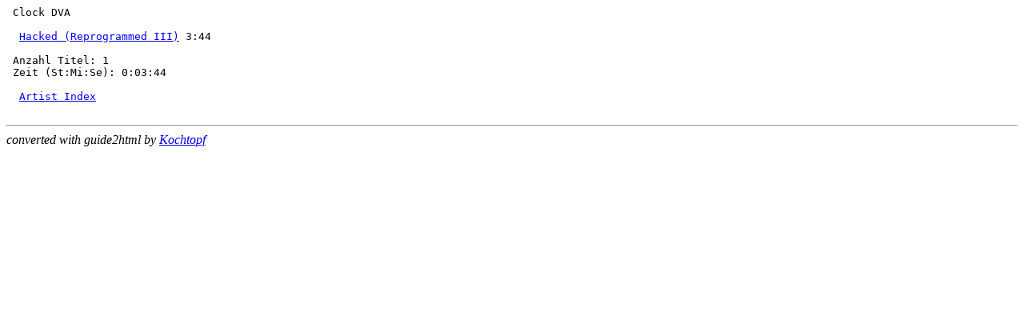

--- FILE ---
content_type: text/html
request_url: https://www.coplabs.org/liste/IN5F833.html
body_size: 285
content:
<HEAD>
<TITLE>
Clock DVA</TITLE>
</HEAD>

<BODY>
<PRE>
 Clock DVA

  <a href="CD5F442.html">Hacked (Reprogrammed III)</a> 3:44

 Anzahl Titel: 1
 Zeit (St:Mi:Se): 0:03:44

  <a href="INLISTE.html">Artist Index</a>

</PRE>

<HR>
<address>
converted with guide2html by <a href="http://www-users.informatik.rwth-aachen.de/~ruebe/ich.html">Kochtopf</a></address>
</BODY>
